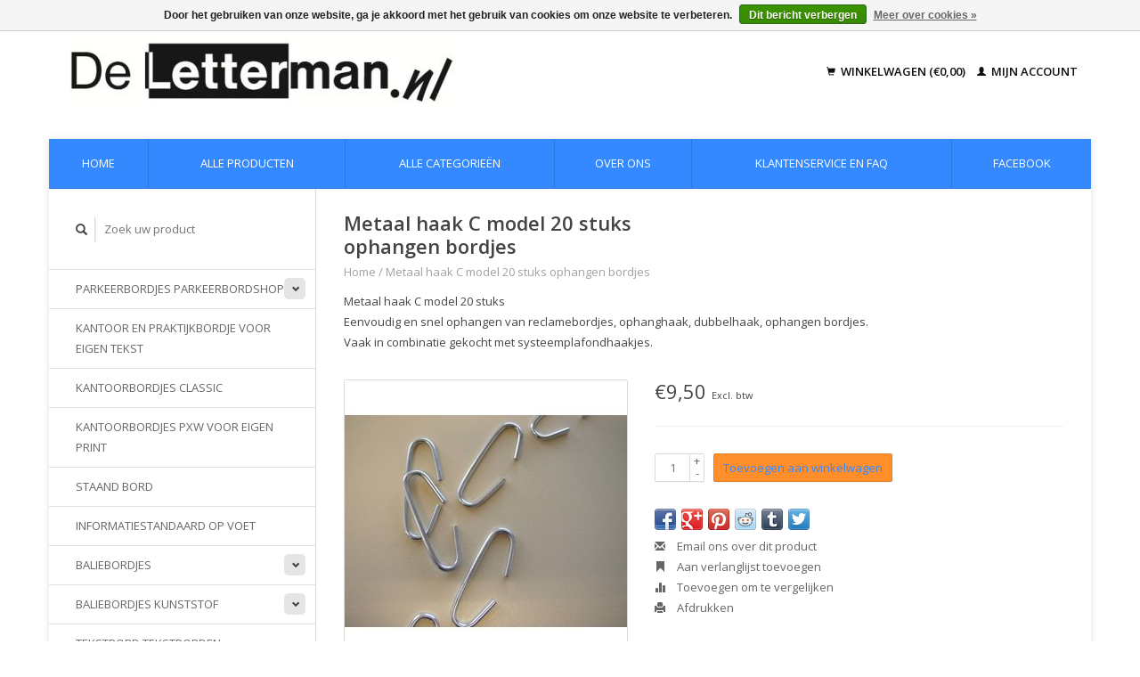

--- FILE ---
content_type: text/html;charset=utf-8
request_url: https://www.deletterman.nl/metaal-haak-c-20-stuks.html
body_size: 7206
content:
<!DOCTYPE html>
<!--[if lt IE 7 ]><html class="ie ie6" lang="nl"> <![endif]-->
<!--[if IE 7 ]><html class="ie ie7" lang="nl"> <![endif]-->
<!--[if IE 8 ]><html class="ie ie8" lang="nl"> <![endif]-->
<!--[if (gte IE 9)|!(IE)]><!--><html lang="nl"> <!--<![endif]-->
  <head>
    <meta charset="utf-8"/>
<!-- [START] 'blocks/head.rain' -->
<!--

  (c) 2008-2026 Lightspeed Netherlands B.V.
  http://www.lightspeedhq.com
  Generated: 28-01-2026 @ 02:08:43

-->
<link rel="canonical" href="https://www.deletterman.nl/metaal-haak-c-20-stuks.html"/>
<link rel="alternate" href="https://www.deletterman.nl/index.rss" type="application/rss+xml" title="Nieuwe producten"/>
<link href="https://cdn.webshopapp.com/assets/cookielaw.css?2025-02-20" rel="stylesheet" type="text/css"/>
<meta name="robots" content="noodp,noydir"/>
<meta property="og:url" content="https://www.deletterman.nl/metaal-haak-c-20-stuks.html?source=facebook"/>
<meta property="og:site_name" content="DeLetterman.nl"/>
<meta property="og:title" content="Metaal haak C 20 stuks"/>
<meta property="og:description" content="Metaal haak C 20 stuks<br />
Eenvoudig en snel ophangen van reclamebordjes, ophanghaak, dubbelhaak, ophangen bordjes."/>
<meta property="og:image" content="https://cdn.webshopapp.com/shops/297764/files/429047004/metaal-haak-c-model-20-stuks-ophangen-bordjes.jpg"/>
<!--[if lt IE 9]>
<script src="https://cdn.webshopapp.com/assets/html5shiv.js?2025-02-20"></script>
<![endif]-->
<!-- [END] 'blocks/head.rain' -->
    <title>Metaal haak C 20 stuks - DeLetterman.nl</title>
    <meta name="description" content="Metaal haak C 20 stuks<br />
Eenvoudig en snel ophangen van reclamebordjes, ophanghaak, dubbelhaak, ophangen bordjes." />
    <meta name="keywords" content="Metaal, haak, C, model, 20, stuks, ophangen, bordjes, Bewegwijzering, parkeerbord, tekstbord, reclamebord, informatiestandaard en kantoorbord." />
    
    <meta http-equiv="X-UA-Compatible" content="IE=edge,chrome=1">
    
    <meta name="viewport" content="width=device-width, initial-scale=1.0">
    <meta name="apple-mobile-web-app-capable" content="yes">
    <meta name="apple-mobile-web-app-status-bar-style" content="black">
    
    <link rel="shortcut icon" href="https://cdn.webshopapp.com/shops/297764/themes/172509/v/1337204/assets/favicon.ico?20231208192250" type="image/x-icon" />
    <link href='//fonts.googleapis.com/css?family=Open%20Sans:400,300,600' rel='stylesheet' type='text/css'>
    <link href='//fonts.googleapis.com/css?family=Open%20Sans:400,300,600' rel='stylesheet' type='text/css'>
    <link rel="shortcut icon" href="https://cdn.webshopapp.com/shops/297764/themes/172509/v/1337204/assets/favicon.ico?20231208192250" type="image/x-icon" /> 
    <link rel="stylesheet" href="https://cdn.webshopapp.com/shops/297764/themes/172509/assets/bootstrap.css?20251231214316" />
    <link rel="stylesheet" href="https://cdn.webshopapp.com/shops/297764/themes/172509/assets/responsive.css?20251231214316" />

        <link rel="stylesheet" href="https://cdn.webshopapp.com/shops/297764/themes/172509/assets/fancybox-2-1-4.css?20251231214316" />
        <link rel="stylesheet" href="https://cdn.webshopapp.com/shops/297764/themes/172509/assets/style.css?20251231214316" />       
    <link rel="stylesheet" href="https://cdn.webshopapp.com/shops/297764/themes/172509/assets/settings.css?20251231214316" />  
    <link rel="stylesheet" href="https://cdn.webshopapp.com/assets/gui-2-0.css?2025-02-20" /> 
    <link rel="stylesheet" href="https://cdn.webshopapp.com/shops/297764/themes/172509/assets/custom.css?20251231214316" />


    <script type="text/javascript" src="https://cdn.webshopapp.com/assets/jquery-1-9-1.js?2025-02-20"></script>
    <script type="text/javascript" src="https://cdn.webshopapp.com/assets/jquery-ui-1-10-1.js?2025-02-20"></script>
    <script type="text/javascript" src="https://cdn.webshopapp.com/assets/jquery-migrate-1-1-1.js?2025-02-20"></script>
    <script type="text/javascript" src="https://cdn.webshopapp.com/shops/297764/themes/172509/assets/global.js?20251231214316"></script>
    <script type="text/javascript" src="https://cdn.webshopapp.com/assets/gui.js?2025-02-20"></script>
        <script src="https://cdn.webshopapp.com/shops/297764/themes/172509/assets/fancybox-2-1-4.js?20251231214316"></script>
    <script src="https://cdn.webshopapp.com/shops/297764/themes/172509/assets/jquery-zoom-min.js?20251231214316"></script>
            <script type="text/javascript" src="https://cdn.webshopapp.com/shops/297764/themes/172509/assets/uspticker.js?20251231214316"></script>
    
		<script type="text/javascript" src="https://cdn.webshopapp.com/shops/297764/themes/172509/assets/share42.js?20251231214316"></script> 

  </head>
  <body> 
    <header class="container">
      <div class="align">
        <div class="vertical">
          <a href="https://www.deletterman.nl/" title="Bewegwijzering en parkeerbordjes, bespaar op bewegwijzering, bewegwijzering huismerk">
            <img class="img-responsive"src="https://cdn.webshopapp.com/shops/297764/themes/172509/assets/logo.png?20231208191550" alt="Bewegwijzering en parkeerbordjes, bespaar op bewegwijzering, bewegwijzering huismerk" />
          </a>
        </div>
        
        <div class="vertical text-right no-underline">
                    <div class="cart-account">
            <a href="https://www.deletterman.nl/cart/" class="cart">
              <span class="glyphicon glyphicon-shopping-cart"></span> 
              Winkelwagen (€0,00)
            </a>
            <a href="https://www.deletterman.nl/account/" class="my-account">
              <span class="glyphicon glyphicon glyphicon-user"></span>
                            Mijn account
                          </a>
          </div>
        </div>
      </div>
    </header>    
    
  
    
    
    <div class="container wrapper">
      <nav>
        <ul class="no-list-style no-underline topbar">
          <li class="item home ">
            <a class="itemLink" href="https://www.deletterman.nl/">Home</a>
          </li>
          
          <li class="item ">
            <a class="itemLink" href="https://www.deletterman.nl/collection/">Alle producten</a>
          </li>      
          
                    <li class="item ">
            <a class="itemLink" href="https://www.deletterman.nl/catalog/">Alle categorieën</a>
          </li>
          
                    
          
                              <li class="item"><a class="itemLink" href="https://www.deletterman.nl/service/about/" title="Over ons">Over ons</a></li>
                    
                                        
                                        
                    <li class="item"><a class="itemLink" href="https://www.deletterman.nl/service/" title="Klantenservice en FAQ">Klantenservice en FAQ</a></li>
                                        
                                        
                                        
                                        
                                        
                                        
                                        
                                        
                                        
                                        
                                        
                                        
                                        
                                        
                                        
                                        
                                        
                                        
                              
                        <li class="item facebook">
            <a class="itemLink" href="https://www.facebook.com/pages/DeLettermannl/460278244051010">Facebook</a>
          </li>
        </ul>
      </nav>

      <div class="sidebar col-xs-12 col-sm-12 col-md-3">
        <span class="burger glyphicon glyphicon-menu-hamburger hidden-md hidden-lg"></span>
       
      <div class="search">
  <form action="https://www.deletterman.nl/search/" method="get" id="formSearch">
    <span onclick="$('#formSearch').submit();" title="Zoeken" class="glyphicon glyphicon-search"></span>
    <input type="text" name="q" value="" placeholder="Zoek uw product"/>
  </form>
</div>
<ul class="no-underline no-list-style sidebarul">
      <li class="item foldingsidebar ">
     <div class="subcat"><span class="glyphicon glyphicon-chevron-down"></span></div>
    <a class="itemLink  hassub" href="https://www.deletterman.nl/parkeerbordjes-parkeerbordshop/" title="Parkeerbordjes parkeerbordshop">Parkeerbordjes parkeerbordshop</a>

        <ul class="subnav">
            <li class="subitem">
                
        <a class="subitemLink " href="https://www.deletterman.nl/parkeerbordjes-parkeerbordshop/parkeerbord-op-paal/" title="Parkeerbord op paal">Parkeerbord op paal
        </a>
              </li>
            <li class="subitem">
                
        <a class="subitemLink " href="https://www.deletterman.nl/parkeerbordjes-parkeerbordshop/parkeerbord-wandmodel/" title="Parkeerbord wandmodel">Parkeerbord wandmodel
        </a>
              </li>
            <li class="subitem">
                
        <a class="subitemLink " href="https://www.deletterman.nl/parkeerbordjes-parkeerbordshop/parkeerbord-op-2-palen-luxe/" title="Parkeerbord op 2 palen luxe">Parkeerbord op 2 palen luxe
        </a>
              </li>
            <li class="subitem">
                
        <a class="subitemLink " href="https://www.deletterman.nl/parkeerbordjes-parkeerbordshop/parkeerbord-2-palen-budget/" title="Parkeerbord 2 palen budget ">Parkeerbord 2 palen budget 
        </a>
              </li>
            <li class="subitem">
                
        <a class="subitemLink " href="https://www.deletterman.nl/parkeerbordjes-parkeerbordshop/parkeerbord-profiel/" title="Parkeerbord Profiel">Parkeerbord Profiel
        </a>
              </li>
            <li class="subitem">
                
        <a class="subitemLink " href="https://www.deletterman.nl/parkeerbordjes-parkeerbordshop/parkeerbord-wit-plaat/" title="Parkeerbord Wit plaat">Parkeerbord Wit plaat
        </a>
              </li>
            <li class="subitem">
                
        <a class="subitemLink " href="https://www.deletterman.nl/parkeerbordjes-parkeerbordshop/parkeerbord-biggenrug-20-cm/" title="Parkeerbord Biggenrug 20 cm">Parkeerbord Biggenrug 20 cm
        </a>
              </li>
            <li class="subitem">
                
        <a class="subitemLink " href="https://www.deletterman.nl/parkeerbordjes-parkeerbordshop/oplaadpunt-voor-e-bikes/" title="Oplaadpunt voor E-Bikes">Oplaadpunt voor E-Bikes
        </a>
              </li>
            <li class="subitem">
                
        <a class="subitemLink " href="https://www.deletterman.nl/parkeerbordjes-parkeerbordshop/opladen-elektrische-auto-bord/" title="Opladen elektrische auto bord">Opladen elektrische auto bord
        </a>
              </li>
          </ul>
      </li>
       
      <li class="item foldingsidebar ">
     
    <a class="itemLink  " href="https://www.deletterman.nl/kantoor-en-praktijkbordje-voor-eigen-tekst/" title="Kantoor en praktijkbordje voor eigen tekst">Kantoor en praktijkbordje voor eigen tekst</a>

      </li>
       
      <li class="item foldingsidebar ">
     
    <a class="itemLink  " href="https://www.deletterman.nl/kantoorbordjes-classic/" title="Kantoorbordjes Classic">Kantoorbordjes Classic</a>

      </li>
       
      <li class="item foldingsidebar ">
     
    <a class="itemLink  " href="https://www.deletterman.nl/kantoorbordjes-pxw-voor-eigen-print/" title="Kantoorbordjes PXW voor eigen print">Kantoorbordjes PXW voor eigen print</a>

      </li>
       
      <li class="item foldingsidebar ">
     
    <a class="itemLink  " href="https://www.deletterman.nl/staand-bord/" title="Staand bord">Staand bord</a>

      </li>
       
      <li class="item foldingsidebar ">
     
    <a class="itemLink  " href="https://www.deletterman.nl/informatiestandaard-op-voet/" title="Informatiestandaard op voet">Informatiestandaard op voet</a>

      </li>
       
      <li class="item foldingsidebar ">
     <div class="subcat"><span class="glyphicon glyphicon-chevron-down"></span></div>
    <a class="itemLink  hassub" href="https://www.deletterman.nl/baliebordjes/" title="Baliebordjes">Baliebordjes</a>

        <ul class="subnav">
            <li class="subitem">
                
        <a class="subitemLink " href="https://www.deletterman.nl/baliebordjes/vaste-tekst-9939967/" title="Vaste tekst">Vaste tekst
        </a>
              </li>
            <li class="subitem">
                
        <a class="subitemLink " href="https://www.deletterman.nl/baliebordjes/voor-eigen-print-9939968/" title="Voor eigen print ">Voor eigen print 
        </a>
              </li>
          </ul>
      </li>
       
      <li class="item foldingsidebar ">
     <div class="subcat"><span class="glyphicon glyphicon-chevron-down"></span></div>
    <a class="itemLink  hassub" href="https://www.deletterman.nl/baliebordjes-kunststof/" title="Baliebordjes kunststof">Baliebordjes kunststof</a>

        <ul class="subnav">
            <li class="subitem">
                
        <a class="subitemLink " href="https://www.deletterman.nl/baliebordjes-kunststof/wifi-bordjes/" title="Wifi bordjes">Wifi bordjes
        </a>
              </li>
          </ul>
      </li>
       
      <li class="item foldingsidebar ">
     
    <a class="itemLink  " href="https://www.deletterman.nl/tekstbord-tekstborden/" title="Tekstbord Tekstborden">Tekstbord Tekstborden</a>

      </li>
       
      <li class="item foldingsidebar ">
     <div class="subcat"><span class="glyphicon glyphicon-chevron-down"></span></div>
    <a class="itemLink  hassub" href="https://www.deletterman.nl/lijsten-voor-posters-met-klikrand/" title="Lijsten voor posters met klikrand">Lijsten voor posters met klikrand</a>

        <ul class="subnav">
            <li class="subitem">
                
        <a class="subitemLink " href="https://www.deletterman.nl/lijsten-voor-posters-met-klikrand/posterlijst-25-mm-rand/" title="Posterlijst 25 mm rand">Posterlijst 25 mm rand
        </a>
              </li>
            <li class="subitem">
                
        <a class="subitemLink " href="https://www.deletterman.nl/lijsten-voor-posters-met-klikrand/posterlijst-32-mm-rand/" title="Posterlijst 32 mm rand">Posterlijst 32 mm rand
        </a>
              </li>
            <li class="subitem">
                
        <a class="subitemLink " href="https://www.deletterman.nl/lijsten-voor-posters-met-klikrand/zwarte-kliklijst/" title="Zwarte kliklijst">Zwarte kliklijst
        </a>
              </li>
            <li class="subitem">
                
        <a class="subitemLink " href="https://www.deletterman.nl/lijsten-voor-posters-met-klikrand/posterlijst-spatwaterdicht/" title="Posterlijst spatwaterdicht">Posterlijst spatwaterdicht
        </a>
              </li>
          </ul>
      </li>
       
      <li class="item foldingsidebar ">
     
    <a class="itemLink  " href="https://www.deletterman.nl/posterlijst-buiten/" title="Posterlijst buiten">Posterlijst buiten</a>

      </li>
       
      <li class="item foldingsidebar ">
     <div class="subcat"><span class="glyphicon glyphicon-chevron-down"></span></div>
    <a class="itemLink  hassub" href="https://www.deletterman.nl/folderrek-folderstandaard-9939981/" title="Folderrek, Folderstandaard">Folderrek, Folderstandaard</a>

        <ul class="subnav">
            <li class="subitem">
                
        <a class="subitemLink " href="https://www.deletterman.nl/folderrek-folderstandaard-9939981/folderrek-inklapbaar/" title="Folderrek inklapbaar">Folderrek inklapbaar
        </a>
              </li>
            <li class="subitem">
                
        <a class="subitemLink " href="https://www.deletterman.nl/folderrek-folderstandaard-9939981/folderrek-vast/" title="Folderrek vast">Folderrek vast
        </a>
              </li>
            <li class="subitem">
                
        <a class="subitemLink " href="https://www.deletterman.nl/folderrek-folderstandaard-9939981/folderrek-brochuredisplay/" title="Folderrek, brochuredisplay">Folderrek, brochuredisplay
        </a>
              </li>
            <li class="subitem">
                
        <a class="subitemLink " href="https://www.deletterman.nl/folderrek-folderstandaard-9939981/tassen-folderrek/" title="Tassen folderrek">Tassen folderrek
        </a>
              </li>
          </ul>
      </li>
       
      <li class="item foldingsidebar ">
     <div class="subcat"><span class="glyphicon glyphicon-chevron-down"></span></div>
    <a class="itemLink  hassub" href="https://www.deletterman.nl/wandvitrine-platte-vitrine-wandmodel/" title="Wandvitrine, platte vitrine wandmodel">Wandvitrine, platte vitrine wandmodel</a>

        <ul class="subnav">
            <li class="subitem">
                
        <a class="subitemLink " href="https://www.deletterman.nl/wandvitrine-platte-vitrine-wandmodel/zwarte-wandvitrines/" title="Zwarte wandvitrines">Zwarte wandvitrines
        </a>
              </li>
            <li class="subitem">
                
        <a class="subitemLink " href="https://www.deletterman.nl/wandvitrine-platte-vitrine-wandmodel/wandvitrines-schuifdeuren/" title="Wandvitrines schuifdeuren">Wandvitrines schuifdeuren
        </a>
              </li>
            <li class="subitem">
                
        <a class="subitemLink " href="https://www.deletterman.nl/wandvitrine-platte-vitrine-wandmodel/wandvitrines-binnen/" title="Wandvitrines binnen">Wandvitrines binnen
        </a>
              </li>
            <li class="subitem">
                
        <a class="subitemLink " href="https://www.deletterman.nl/wandvitrine-platte-vitrine-wandmodel/wandvitrines-buiten/" title="Wandvitrines buiten">Wandvitrines buiten
        </a>
              </li>
            <li class="subitem">
                
        <a class="subitemLink " href="https://www.deletterman.nl/wandvitrine-platte-vitrine-wandmodel/wandvitrines-dubbel-deur/" title="Wandvitrines dubbel deur">Wandvitrines dubbel deur
        </a>
              </li>
          </ul>
      </li>
       
      <li class="item foldingsidebar ">
     
    <a class="itemLink  " href="https://www.deletterman.nl/vitrine-op-palen/" title="Vitrine op palen">Vitrine op palen</a>

      </li>
       
      <li class="item foldingsidebar ">
     
    <a class="itemLink  " href="https://www.deletterman.nl/metaalbord-op-paal/" title="Metaalbord op paal">Metaalbord op paal</a>

      </li>
       
      <li class="item foldingsidebar ">
     <div class="subcat"><span class="glyphicon glyphicon-chevron-down"></span></div>
    <a class="itemLink  hassub" href="https://www.deletterman.nl/bewegwijzering-buiten/" title="Bewegwijzering buiten">Bewegwijzering buiten</a>

        <ul class="subnav">
            <li class="subitem">
                
        <a class="subitemLink " href="https://www.deletterman.nl/bewegwijzering-buiten/zuil-buiten/" title="Zuil buiten">Zuil buiten
        </a>
              </li>
            <li class="subitem">
                
        <a class="subitemLink " href="https://www.deletterman.nl/bewegwijzering-buiten/reclamebord-aluminium/" title="Reclamebord aluminium">Reclamebord aluminium
        </a>
              </li>
          </ul>
      </li>
       
      <li class="item foldingsidebar ">
     <div class="subcat"><span class="glyphicon glyphicon-chevron-down"></span></div>
    <a class="itemLink  hassub" href="https://www.deletterman.nl/bewegwijzering-binnen/" title="Bewegwijzering binnen">Bewegwijzering binnen</a>

        <ul class="subnav">
            <li class="subitem">
                
        <a class="subitemLink " href="https://www.deletterman.nl/bewegwijzering-binnen/toiletbordjes-wc-bordjes/" title="Toiletbordjes, WC bordjes">Toiletbordjes, WC bordjes
        </a>
              </li>
            <li class="subitem">
                
        <a class="subitemLink " href="https://www.deletterman.nl/bewegwijzering-binnen/vrij-en-bezetbord/" title="Vrij en bezetbord">Vrij en bezetbord
        </a>
              </li>
            <li class="subitem">
                
        <a class="subitemLink " href="https://www.deletterman.nl/bewegwijzering-binnen/richtingbord-etagebord-9940111/" title="Richtingbord etagebord">Richtingbord etagebord
        </a>
              </li>
            <li class="subitem">
                
        <a class="subitemLink " href="https://www.deletterman.nl/bewegwijzering-binnen/reclamezuil-binnen/" title="Reclamezuil binnen">Reclamezuil binnen
        </a>
              </li>
            <li class="subitem">
                
        <a class="subitemLink " href="https://www.deletterman.nl/bewegwijzering-binnen/deurbordjes-en-wandbordjes/" title="Deurbordjes  en wandbordjes">Deurbordjes  en wandbordjes
        </a>
              </li>
            <li class="subitem">
                
        <a class="subitemLink " href="https://www.deletterman.nl/bewegwijzering-binnen/bordjes-met-tekst/" title="Bordjes met tekst.">Bordjes met tekst.
        </a>
              </li>
          </ul>
      </li>
       
      <li class="item foldingsidebar ">
     <div class="subcat"><span class="glyphicon glyphicon-chevron-down"></span></div>
    <a class="itemLink  hassub" href="https://www.deletterman.nl/pictogrammen/" title="Pictogrammen">Pictogrammen</a>

        <ul class="subnav">
            <li class="subitem">
                
        <a class="subitemLink " href="https://www.deletterman.nl/pictogrammen/camera-bewakingbord/" title="Camera bewakingbord">Camera bewakingbord
        </a>
              </li>
            <li class="subitem">
                
        <a class="subitemLink " href="https://www.deletterman.nl/pictogrammen/pictogrammen-rvs/" title="Pictogrammen RVS">Pictogrammen RVS
        </a>
              </li>
            <li class="subitem">
                
        <a class="subitemLink " href="https://www.deletterman.nl/pictogrammen/rookverbod-roken-verboden/" title="Rookverbod, roken verboden">Rookverbod, roken verboden
        </a>
              </li>
          </ul>
      </li>
       
      <li class="item foldingsidebar ">
     
    <a class="itemLink  " href="https://www.deletterman.nl/vluchtplanhouder-arbolijst/" title="Vluchtplanhouder, Arbolijst">Vluchtplanhouder, Arbolijst</a>

      </li>
       
      <li class="item foldingsidebar ">
     <div class="subcat"><span class="glyphicon glyphicon-chevron-down"></span></div>
    <a class="itemLink  hassub" href="https://www.deletterman.nl/hangborden-plafondborden/" title="Hangborden Plafondborden">Hangborden Plafondborden</a>

        <ul class="subnav">
            <li class="subitem">
                
        <a class="subitemLink " href="https://www.deletterman.nl/hangborden-plafondborden/vaste-tekst/" title="Vaste tekst">Vaste tekst
        </a>
              </li>
            <li class="subitem">
                
        <a class="subitemLink " href="https://www.deletterman.nl/hangborden-plafondborden/voor-print/" title="Voor print">Voor print
        </a>
              </li>
          </ul>
      </li>
       
      <li class="item foldingsidebar ">
     
    <a class="itemLink  " href="https://www.deletterman.nl/hangborden-voor-posters/" title="Hangborden voor posters">Hangborden voor posters</a>

      </li>
       
      <li class="item foldingsidebar ">
     
    <a class="itemLink  " href="https://www.deletterman.nl/posterlijst-led/" title="Posterlijst LED">Posterlijst LED</a>

      </li>
       
      <li class="item foldingsidebar ">
     <div class="subcat"><span class="glyphicon glyphicon-chevron-down"></span></div>
    <a class="itemLink  hassub" href="https://www.deletterman.nl/posterprofiel-9940016/" title="Posterprofiel">Posterprofiel</a>

        <ul class="subnav">
            <li class="subitem">
                
        <a class="subitemLink " href="https://www.deletterman.nl/posterprofiel-9940016/postersnap/" title="Postersnap">Postersnap
        </a>
              </li>
            <li class="subitem">
                
        <a class="subitemLink " href="https://www.deletterman.nl/posterprofiel-9940016/ophangprofiel-voor-werkbonnen/" title="Ophangprofiel voor werkbonnen">Ophangprofiel voor werkbonnen
        </a>
              </li>
          </ul>
      </li>
       
      <li class="item foldingsidebar ">
     <div class="subcat"><span class="glyphicon glyphicon-chevron-down"></span></div>
    <a class="itemLink  hassub" href="https://www.deletterman.nl/stoepborden/" title="Stoepborden">Stoepborden</a>

        <ul class="subnav">
            <li class="subitem">
                
        <a class="subitemLink " href="https://www.deletterman.nl/stoepborden/beschermplastic-voor-stoepbord/" title="Beschermplastic voor stoepbord">Beschermplastic voor stoepbord
        </a>
              </li>
            <li class="subitem">
                
        <a class="subitemLink " href="https://www.deletterman.nl/stoepborden/stoepbord-prof/" title="Stoepbord prof">Stoepbord prof
        </a>
              </li>
            <li class="subitem">
                
        <a class="subitemLink " href="https://www.deletterman.nl/stoepborden/stoepbord-voor-posters/" title="Stoepbord voor posters">Stoepbord voor posters
        </a>
              </li>
            <li class="subitem">
                
        <a class="subitemLink " href="https://www.deletterman.nl/stoepborden/stoepbord-vaste-tekst/" title="Stoepbord vaste tekst">Stoepbord vaste tekst
        </a>
              </li>
            <li class="subitem">
                
        <a class="subitemLink " href="https://www.deletterman.nl/stoepborden/draaiend-stoepbord/" title="Draaiend stoepbord">Draaiend stoepbord
        </a>
              </li>
          </ul>
      </li>
       
      <li class="item foldingsidebar ">
     <div class="subcat"><span class="glyphicon glyphicon-chevron-down"></span></div>
    <a class="itemLink  hassub" href="https://www.deletterman.nl/logo-sticker/" title="Logo sticker">Logo sticker</a>

        <ul class="subnav">
            <li class="subitem">
                
        <a class="subitemLink " href="https://www.deletterman.nl/logo-sticker/logo-sticker-1-kleur/" title="Logo sticker 1 kleur">Logo sticker 1 kleur
        </a>
              </li>
            <li class="subitem">
                
        <a class="subitemLink " href="https://www.deletterman.nl/logo-sticker/logo-sticker-2-kleuren/" title="Logo sticker 2 kleuren">Logo sticker 2 kleuren
        </a>
              </li>
          </ul>
      </li>
       
      <li class="item foldingsidebar ">
     <div class="subcat"><span class="glyphicon glyphicon-chevron-down"></span></div>
    <a class="itemLink  hassub" href="https://www.deletterman.nl/montage-materiaal/" title="Montage materiaal">Montage materiaal</a>

        <ul class="subnav">
            <li class="subitem">
                
        <a class="subitemLink " href="https://www.deletterman.nl/montage-materiaal/displayvoet/" title="Displayvoet">Displayvoet
        </a>
              </li>
          </ul>
      </li>
       
      <li class="item foldingsidebar ">
     <div class="subcat"><span class="glyphicon glyphicon-chevron-down"></span></div>
    <a class="itemLink  hassub" href="https://www.deletterman.nl/accessoires-extras/" title="Accessoires &amp; extras">Accessoires &amp; extras</a>

        <ul class="subnav">
            <li class="subitem">
                
        <a class="subitemLink " href="https://www.deletterman.nl/accessoires-extras/onderdelen/" title="Onderdelen">Onderdelen
        </a>
              </li>
          </ul>
      </li>
       
      <li class="item foldingsidebar ">
     
    <a class="itemLink  " href="https://www.deletterman.nl/opruiming-en-demonstratiemodellen/" title="Opruiming en demonstratiemodellen ">Opruiming en demonstratiemodellen </a>

      </li>
       
      <li class="item">
    <a class="itemLink" href="https://www.deletterman.nl/brands/" title="Merken">Merken</a>
  </li>
    
            </ul>      </div>
      <div class="content col-xs-12 col-sm-12 col-md-9">
            <div itemscope itemtype="http://schema.org/Product">
  <div class="page-title row">
    <div class="title col-md-6">
      
      <h1 itemprop="name" content="Metaal haak C model 20 stuks ophangen bordjes" class="left">Metaal haak C model 20 stuks ophangen bordjes </h1>
                  <meta itemprop="itemCondition" itemtype="https://schema.org/OfferItemCondition" content="http://schema.org/NewCondition"/>
      <meta itemprop="description" content="Metaal haak C model 20 stuks<br />
Eenvoudig en snel ophangen van reclamebordjes, ophanghaak, dubbelhaak, ophangen bordjes.<br />
Vaak in combinatie gekocht met systeemplafondhaakjes." />            
      <div class="clearfix"></div>
      
      <div class="breadcrumbs no-underline">
        <a href="https://www.deletterman.nl/" title="Home">Home</a>
                / <a href="https://www.deletterman.nl/metaal-haak-c-20-stuks.html">Metaal haak C model 20 stuks ophangen bordjes</a>
              </div>
    </div>
    
  </div>  
  <div class="page-text row">
    <div class="col-md-12">
            <p>
        Metaal haak C model 20 stuks<br />
Eenvoudig en snel ophangen van reclamebordjes, ophanghaak, dubbelhaak, ophangen bordjes.<br />
Vaak in combinatie gekocht met systeemplafondhaakjes.
      </p>
                  </div>
  </div>
  
  <div class="product-wrap row">
    <div class="col-md-5 col-xs-12 image">
      <div class="zoombox fancybox">
        <div class="images"> 
          <meta itemprop="image" content="https://cdn.webshopapp.com/shops/297764/files/429047004/300x250x2/metaal-haak-c-model-20-stuks-ophangen-bordjes.jpg" />                              <a  class="zoom first" data-image-id="429047004" href="https://cdn.webshopapp.com/shops/297764/files/429047004/metaal-haak-c-model-20-stuks-ophangen-bordjes.jpg" title="Metaal haak C model 20 stuks ophangen bordjes">
                        <img class="img-responsive" src="https://cdn.webshopapp.com/shops/297764/files/429047004/317x317x2/metaal-haak-c-model-20-stuks-ophangen-bordjes.jpg" alt="Metaal haak C model 20 stuks ophangen bordjes" data-original-url="https://cdn.webshopapp.com/shops/297764/files/429047004/metaal-haak-c-model-20-stuks-ophangen-bordjes.jpg" class="featured">
                      </a> 
                                        <a  class="zoom" data-image-id="444615463" href="https://cdn.webshopapp.com/shops/297764/files/444615463/metaal-haak-c-model-20-stuks-ophangen-bordjes.jpg" title="Metaal haak C model 20 stuks ophangen bordjes">
                        <img class="img-responsive" src="https://cdn.webshopapp.com/shops/297764/files/444615463/317x317x2/metaal-haak-c-model-20-stuks-ophangen-bordjes.jpg" alt="Metaal haak C model 20 stuks ophangen bordjes" data-original-url="https://cdn.webshopapp.com/shops/297764/files/444615463/metaal-haak-c-model-20-stuks-ophangen-bordjes.jpg" class="featured">
                      </a> 
                            </div>

        <div class="thumbs row">
                    <div class="col-md-4 col-sm-2 col-xs-4 ">
            <a data-image-id="429047004" class="active">
                                              <img src="https://cdn.webshopapp.com/shops/297764/files/429047004/86x86x2/metaal-haak-c-model-20-stuks-ophangen-bordjes.jpg" alt="Metaal haak C model 20 stuks ophangen bordjes" title="Metaal haak C model 20 stuks ophangen bordjes"/>
                                          </a>
          </div>
                    <div class="col-md-4 col-sm-2 col-xs-4 ">
            <a data-image-id="444615463">
                                              <img src="https://cdn.webshopapp.com/shops/297764/files/444615463/86x86x2/metaal-haak-c-model-20-stuks-ophangen-bordjes.jpg" alt="Metaal haak C model 20 stuks ophangen bordjes" title="Metaal haak C model 20 stuks ophangen bordjes"/>
                                          </a>
          </div>
                  </div>
      </div>  
    </div>
    
    <div class="col-md-7 col-xs-12 product-details" itemprop="offers" itemscope itemtype="http://schema.org/Offer">
			<meta itemprop="price" content="9.50" />
		<meta itemprop="priceCurrency" content="EUR" />
	  
       
      <div class="price-wrap">
                <div class="price">
          €9,50          <small class="price-tax">Excl. btw</small>            
                  </div> 
      </div>
                      
             <div class="brand-productpage"> 
               </div>
        
      <div class="cart-wrap">
        <form action="https://www.deletterman.nl/cart/add/283193499/" id="product_configure_form" method="post">  
          <input type="hidden" name="bundle_id" id="product_configure_bundle_id" value="">
 
          
                                         <div class="quantity">
            <input type="text" name="quantity" value="1" />
            <div class="change">
              <a href="javascript:;" onclick="updateQuantity('up');" class="up">+</a>
              <a href="javascript:;" onclick="updateQuantity('down');" class="down">-</a>
            </div>
          </div>
          <a href="javascript:;" onclick="$('#product_configure_form').submit();" class="btn" title="Toevoegen aan winkelwagen">Toevoegen aan winkelwagen</a>
                  </form>
        <div class="clearfix">
        </div>
        
        <div class="actions-wrap">
          <ul class="no-underline no-list-style">
                        <li>
            <div class="share42init"></div>
            </li>
                        
            <li>
              <a href="https://www.deletterman.nl/service/?subject=Metaal%20haak%20C%20model%2020%20stuks%20ophangen%20bordjes" title="Email ons over dit product"><span class="glyphicon glyphicon-envelope"></span> Email ons over dit product</a>
            </li>          
            <li>
               <a href="https://www.deletterman.nl/account/wishlistAdd/143450167/?variant_id=283193499" title="Aan verlanglijst toevoegen"><span class="glyphicon glyphicon-bookmark"></span> Aan verlanglijst toevoegen</a>
            </li>
            <li>
              <a href="https://www.deletterman.nl/compare/add/283193499/" title="Toevoegen om te vergelijken"><span class="glyphicon glyphicon-stats"></span> Toevoegen om te vergelijken</a>
            </li>
                        <li>
              <a href="#" onclick="window.print(); return false;" title="Afdrukken"><span class="glyphicon glyphicon-print"></span> Afdrukken</a>
            </li>
          </ul>  
        </div>
      </div>
    </div> 
  </div>     
  
        <div class="tabs-wrap">
    <div class="tabs">
      <ul class="no-list-style">
        <li class="active information-tab"><a rel="info" href="#">Informatie</a></li>
                              </ul>
      <div class="clearfix"></div>
    </div>  
    
    <div class="tabsPages" id="read-more">
      <div class="page info active">
                
                <p>Metaal haak C 20 stuks<br />Voor het eenvoudig en snel ophangen van reclamebordjes, ophanghaak, dubbelhaak, ophangen bordjes.</p>
<p>Ook handig voor het ophangen van feestversiering.</p>
              </div>
      
            
      
      <div class="page tags no-underline">
              </div>
    </div>

   <!--   -->
  </div>
  
      
   
  
</div>

<script type="text/javascript">
 $(document).ready(function(){
    $('.zoombox.fancybox .thumbs a').mousedown(function(){
      $('.zoombox.fancybox .images a').hide();
      $('.zoombox.fancybox .images a[data-image-id="' + $(this).attr('data-image-id') + '"]').css('display','block');
      $('.zoombox.fancybox .thumbs a').removeClass('active');
      $('.zoombox.fancybox .thumbs a[data-image-id="' + $(this).attr('data-image-id') + '"]').addClass('active');
    });
      
    $('.zoombox.fancybox .zoom').zoom();
  });
  $(window).load(function() {
    $('.zoombox.fancybox .zoom').each(function() {      
      var src = $(this).attr('href');
      $(this).find('.zoomImg').attr("src", src);
    });
    });
 

  function updateQuantity(way){
    var quantity = parseInt($('.quantity input').val());
    
    if (way == 'up'){
      if (quantity < 10000){
        quantity++;
          } else {
          quantity = 10000;
      }
    } else {
      if (quantity > 1){
        quantity--;
          } else {
          quantity = 1;
      }
    }
    
    $('.quantity input').val(quantity);
  }
</script>      </div>
      <div class="clearfix"></div>

      <footer>
        <div class="row items top no-list-style no-underline">
          <div class="contact-adres col-md-3  col-xs-12 border-right">
            
             <label class="collapse" for="_1">
      <h3>      DeLetterman.nl     NEDERLAND</h3>
                       <span class="glyphicon glyphicon-chevron-down hidden-sm hidden-md hidden-lg"></span></label>
                    <input class="hidden-md hidden-lg hidden-sm" id="_1" type="checkbox">
                    <div class="list">
                      
            <span class="contact-description">Bespaar op bewegwijzering </span>                        <div class="contact">
              <span class="glyphicon glyphicon-earphone"></span>
              06 51238545
            </div>
                                    <div class="contact">
              <span class="glyphicon glyphicon-envelope"></span>
              <a href="/cdn-cgi/l/email-protection#c1a8afa7ae8185a48da4b5b5a4b3aca0afefafad" title="Email"><span class="__cf_email__" data-cfemail="5a33343c351a1e3f163f2e2e3f28373b34743436">[email&#160;protected]</span></a>
            </div>
                        </div>
          </div>
        
          <div class="service-links col-md-3 col-xs-12 border-left">
                  <label class="collapse" for="_2">
                      <h3>Klantenservice</h3>
                       <span class="glyphicon glyphicon-chevron-down hidden-sm hidden-md hidden-lg"></span></label>
                    <input class="hidden-md hidden-lg hidden-sm" id="_2" type="checkbox">
                    <div class="list">
            
      
              <ul>
                                                <li><a href="https://www.deletterman.nl/service/about/" title="Over ons">Over ons</a></li>
                                <li><a href="https://www.deletterman.nl/service/20-jaar-online/" title="20 Jaar online">20 Jaar online</a></li>
                                <li><a href="https://www.deletterman.nl/service/" title="Klantenservice en FAQ">Klantenservice en FAQ</a></li>
                                <li><a href="https://www.deletterman.nl/service/payment-methods/" title="Betaalmogelijkheden">Betaalmogelijkheden</a></li>
                                <li><a href="https://www.deletterman.nl/service/voorraad-en-levertijd/" title="Voorraad en levertijd">Voorraad en levertijd</a></li>
                                <li><a href="https://www.deletterman.nl/service/levertijden/" title="Levertijden">Levertijden</a></li>
                                <li><a href="https://www.deletterman.nl/service/shipping-returns/" title="Verzenden &amp; retourneren">Verzenden &amp; retourneren</a></li>
                                <li><a href="https://www.deletterman.nl/service/heeft-u-haast/" title="Heeft u haast">Heeft u haast</a></li>
                                <li><a href="https://www.deletterman.nl/service/general-terms-conditions/" title="Algemene voorwaarden DeLetterman.nl">Algemene voorwaarden DeLetterman.nl</a></li>
                                <li><a href="https://www.deletterman.nl/service/disclaimer/" title="Disclaimer">Disclaimer</a></li>
                                <li><a href="https://www.deletterman.nl/service/privacy-policy/" title="Privacy Policy">Privacy Policy</a></li>
                              </ul>
          </div>
          </div>
          <div class="service-links col-md-3 col-xs-12 border-left">
            <label class="collapse" for="_3">
                      <h3>Meer</h3>
                       <span class="glyphicon glyphicon-chevron-down hidden-sm hidden-md hidden-lg"></span></label>
                    <input class="hidden-md hidden-lg hidden-sm" id="_3" type="checkbox">
                    
            <ul>
                              <li><a href="https://www.deletterman.nl/service/faq-veel-gestelde-vragen/" title="FAQ veel gestelde vragen en antwoorden">FAQ veel gestelde vragen en antwoorden</a></li>
                              <li><a href="https://www.deletterman.nl/sitemap/" title="Sitemap">Sitemap</a></li>
                              <li><a href="https://www.deletterman.nl/service/avg-wetgeving/" title="AVG wetgeving">AVG wetgeving</a></li>
                              <li><a href="https://www.deletterman.nl/service/bestanden-aanleveren/" title="Bestanden aanleveren">Bestanden aanleveren</a></li>
                              <li><a href="https://www.deletterman.nl/service/retouren/" title="Retouren">Retouren</a></li>
                              <li><a href="https://www.deletterman.nl/service/papierformaten/" title="Papierformaten">Papierformaten</a></li>
                              <li><a href="https://www.deletterman.nl/service/gratis-advies/" title="Gratis advies">Gratis advies</a></li>
                              <li><a href="https://www.deletterman.nl/service/huismerk-bewegwijzering/" title="Huismerk bewegwijzering">Huismerk bewegwijzering</a></li>
                              <li><a href="https://www.deletterman.nl/service/btw-belgie/" title="BTW Belgische klanten">BTW Belgische klanten</a></li>
                              <li><a href="https://www.deletterman.nl/service/contact/" title="Contact">Contact</a></li>
                          </ul>
          </div>
          <div class="service-links col-md-3 col-xs-12 border-left">
                  <label class="collapse" for="_4">
                      <h3>Mijn account</h3>
                       <span class="glyphicon glyphicon-chevron-down hidden-sm hidden-md hidden-lg"></span></label>
                    <input class="hidden-md hidden-lg hidden-sm" id="_4" type="checkbox">
            <ul>
              <li><a href="https://www.deletterman.nl/account/" title="Mijn account">Mijn account</a></li>
              <li><a href="https://www.deletterman.nl/account/orders/" title="Mijn bestellingen">Mijn bestellingen</a></li>
              <li><a href="https://www.deletterman.nl/account/tickets/" title="Mijn tickets">Mijn tickets</a></li>
              <li><a href="https://www.deletterman.nl/account/wishlist/" title="Mijn verlanglijst">Mijn verlanglijst</a></li>
                          </ul>
          </div>
        </div>   
        
        <div class="row items bottom">
          <div class="widget col-md-3 hidden-sm hidden-xs border-right">
                                                
          </div>
               

          <div class="social-media col-md-6 border-left col-xs-12 ">
                                <label class="collapse" for="_6">
               <h3>Social media</h3>

                       <span class="glyphicon glyphicon-chevron-down hidden-sm hidden-md hidden-lg"></span></label>
                    <input class="hidden-md hidden-lg hidden-sm" id="_6" type="checkbox">
                    <div class="list">
            
            <div class="social-media">
              <a href="https://www.facebook.com/DeLettermannl-460278244051010/" class="social-icon facebook" target="_blank" title="Facebook DeLetterman.nl"></a>              <a href="https://twitter.com/LightspeedHQ" class="social-icon twitter" target="_blank" title="Twitter DeLetterman.nl"></a>              <a href="https://plus.google.com/" class="social-icon google" target="_blank" title="Google+ DeLetterman.nl"></a>              <a href="https://www.pinterest.com/LightspeedHQ/" class="social-icon pinterest" target="_blank" title="Pinterest DeLetterman.nl"></a>              <a href="https://www.youtube.com/LightspeedHQ" class="social-icon youtube" target="_blank" title="Youtube DeLetterman.nl"></a>              <a href="https://www.tumblr.com" class="social-icon tumblr" target="_blank" title="Tumblr DeLetterman.nl"></a>              <a href="https://www.instagram.com/LightspeedHQ/" class="social-icon instagram" target="_blank" title="Instagram DeLetterman.nl"></a>            </div>           
            </div>

                      </div>
          <div class="hallmarks hidden-xs hidden-sm col-md-3 no-underline">
             
          </div>
        </div>        
        <div class="row copyright-payments no-underline">
          <div class="copyright col-md-6">
            <small>
            © Copyright 2026 DeLetterman.nl
                        - Powered by
                        <a href="https://www.lightspeedhq.nl/" title="Lightspeed" target="_blank">Lightspeed</a>
                                                </small>
          </div>
          <div class="payments col-md-6 text-right">
                        <a href="https://www.deletterman.nl/service/payment-methods/" title="Betaalmethoden">
              <img src="https://cdn.webshopapp.com/assets/icon-payment-invoice.png?2025-02-20" alt="Invoice" />
            </a>
                        <a href="https://www.deletterman.nl/service/payment-methods/" title="Betaalmethoden">
              <img src="https://cdn.webshopapp.com/assets/icon-payment-ideal.png?2025-02-20" alt="iDEAL" />
            </a>
                        <a href="https://www.deletterman.nl/service/payment-methods/" title="Betaalmethoden">
              <img src="https://cdn.webshopapp.com/assets/icon-payment-banktransfer.png?2025-02-20" alt="Bank transfer" />
            </a>
                        <a href="https://www.deletterman.nl/service/payment-methods/" title="Betaalmethoden">
              <img src="https://cdn.webshopapp.com/assets/icon-payment-mistercash.png?2025-02-20" alt="Bancontact" />
            </a>
                        <a href="https://www.deletterman.nl/service/payment-methods/" title="Betaalmethoden">
              <img src="https://cdn.webshopapp.com/assets/icon-payment-bunq.png?2025-02-20" alt="bunq" />
            </a>
                        <a href="https://www.deletterman.nl/service/payment-methods/" title="Betaalmethoden">
              <img src="https://cdn.webshopapp.com/assets/icon-payment-giropay.png?2025-02-20" alt="Giropay" />
            </a>
                        <a href="https://www.deletterman.nl/service/payment-methods/" title="Betaalmethoden">
              <img src="https://cdn.webshopapp.com/assets/icon-payment-belfius.png?2025-02-20" alt="Belfius" />
            </a>
                        <a href="https://www.deletterman.nl/service/payment-methods/" title="Betaalmethoden">
              <img src="https://cdn.webshopapp.com/assets/icon-payment-kbc.png?2025-02-20" alt="KBC" />
            </a>
                        <a href="https://www.deletterman.nl/service/payment-methods/" title="Betaalmethoden">
              <img src="https://cdn.webshopapp.com/assets/icon-payment-creditcard.png?2025-02-20" alt="Credit Card" />
            </a>
                        <a href="https://www.deletterman.nl/service/payment-methods/" title="Betaalmethoden">
              <img src="https://cdn.webshopapp.com/assets/icon-payment-maestro.png?2025-02-20" alt="Maestro" />
            </a>
                      </div>
        </div>    
      </footer>
    </div>
  <!-- [START] 'blocks/body.rain' -->
<script data-cfasync="false" src="/cdn-cgi/scripts/5c5dd728/cloudflare-static/email-decode.min.js"></script><script>
(function () {
  var s = document.createElement('script');
  s.type = 'text/javascript';
  s.async = true;
  s.src = 'https://www.deletterman.nl/services/stats/pageview.js?product=143450167&hash=e40f';
  ( document.getElementsByTagName('head')[0] || document.getElementsByTagName('body')[0] ).appendChild(s);
})();
</script>
  <div class="wsa-cookielaw">
      Door het gebruiken van onze website, ga je akkoord met het gebruik van cookies om onze website te verbeteren.
    <a href="https://www.deletterman.nl/cookielaw/optIn/" class="wsa-cookielaw-button wsa-cookielaw-button-green" rel="nofollow" title="Dit bericht verbergen">Dit bericht verbergen</a>
    <a href="https://www.deletterman.nl/service/privacy-policy/" class="wsa-cookielaw-link" rel="nofollow" title="Meer over cookies">Meer over cookies &raquo;</a>
  </div>
<!-- [END] 'blocks/body.rain' -->
    <script>
      $(".glyphicon-menu-hamburger").click(function(){
    $(".sidebarul").toggle(400);
});
    </script><script>
$(".subcat").click(function(){
    $(this).siblings(".subnav").toggle();
});
  </script>
</body>
</html>

--- FILE ---
content_type: text/javascript;charset=utf-8
request_url: https://www.deletterman.nl/services/stats/pageview.js?product=143450167&hash=e40f
body_size: -412
content:
// SEOshop 28-01-2026 02:08:45